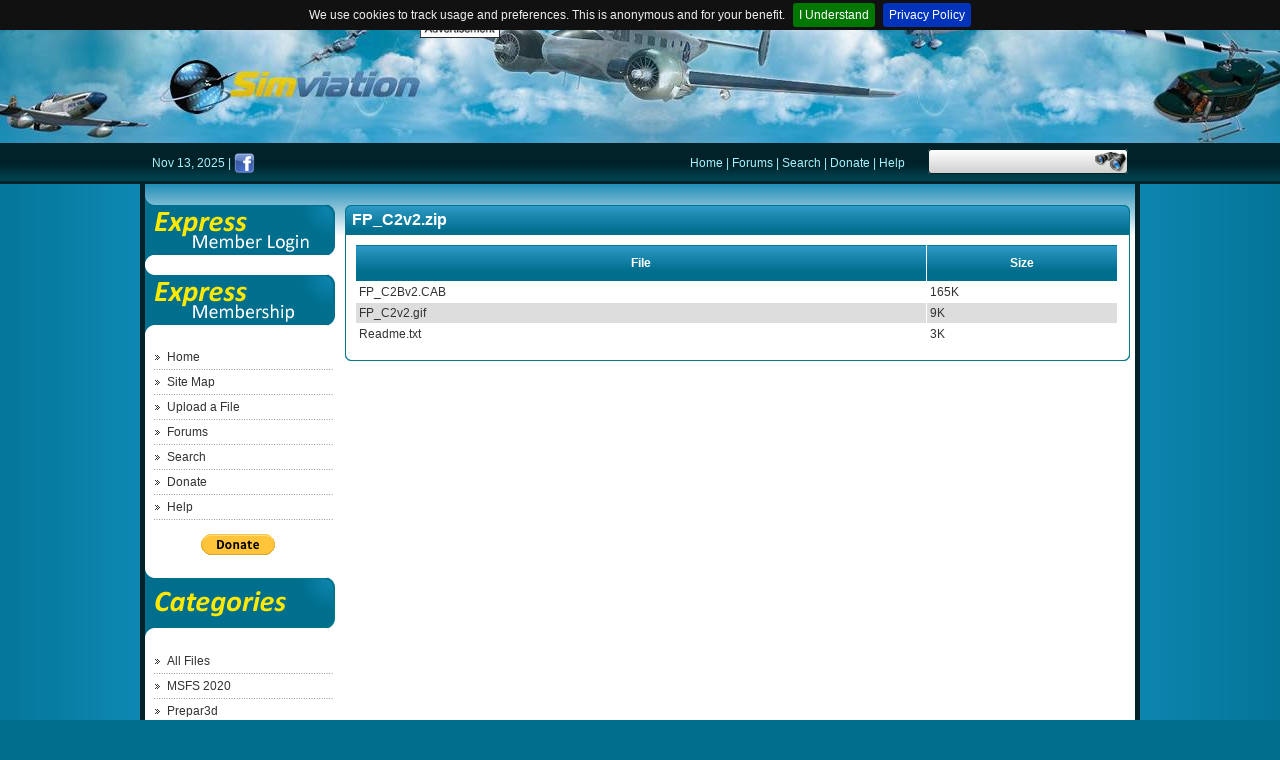

--- FILE ---
content_type: text/html; charset=UTF-8
request_url: https://simviation.com/1/preview?fileId=4685
body_size: 2346
content:
<!DOCTYPE HTML PUBLIC "-//W3C//DTD HTML 4.01//EN" "http://www.w3.org/TR/html4/strict.dtd">
<html>
	<head>
		<title>Simviation: Microsoft Flight Simulator Addons</title>
		<meta http-equiv="Content-Type" content="text/html; charset=ISO-8859-1">
		<meta name="keywords" content="Microsoft,Flight,Simulator,Addons">
		<meta name="description" content="Simviation: Microsoft Flight Simulator Addons">
		<link rel="stylesheet" href="styles/common.css" type="text/css">
		<script language="JavaScript" src="js/common.js"></script>
		<script type="text/javascript" src="//code.jquery.com/jquery-1.11.3.min.js"></script>
		<script type="text/javascript" src="js/listing.js"></script>
		<script type="text/javascript" src="js/jquery.cookiebar.min.js"></script>
		<script type="text/javascript" src="js/bannerblockers.js"></script>
		<script type="text/javascript" src="js/additions.js"></script>
	</head>

	<body>
	<div id="fb-root"></div>
<script>(function(d, s, id) {
  var js, fjs = d.getElementsByTagName(s)[0];
  if (d.getElementById(id)) return;
  js = d.createElement(s); js.id = id;
  js.src = "//connect.facebook.net/en_US/all.js#xfbml=1";
  fjs.parentNode.insertBefore(js, fjs);
}(document, 'script', 'facebook-jssdk'));

//cookie bar with privacy policy link
$(document).ready(function(){
    $.cookieBar({
        message: 'We use cookies to track usage and preferences. This is anonymous and for your benefit.',
        policyButton: true,
        policyText: 'Privacy Policy',
        policyURL: '/1/privacy',
        fixed: true
    });
});
</script>

		<div id="wholepage">
			<div id="header">
				<div class="headercontent">
					
						
						<div class="topad"><div class="adlabel">
							<script async src="https://pagead2.googlesyndication.com/pagead/js/adsbygoogle.js"></script>
<!-- 728x90 -->
<ins class="adsbygoogle"
     style="display:inline-block;width:728px;height:90px"
     data-ad-client="ca-pub-9447961205930510"
     data-ad-slot="1315599466"></ins>
<script>
     (adsbygoogle = window.adsbygoogle || []).push({});
</script>
						</div></div>
						
					
				</div>
			</div>
			<div id="topmenu">
				<div id="topmenucontent">
					<div class="date">
						Nov 13, 2025 |
						<a href="http://www.facebook.com/simviation" target="new"><img src="images/facebook.png" width="21" height="21" class="facebook"></a>

					</div>
					<div class="search">
						<form action="search">
							<input type="hidden" name="submit" value="1">
							<input class="text" value="" name="keywords"><input type="image" class="submit"
								value="" src="images/search-button.gif">
						</form>
					</div>
					<div class="links">
						
						<a href="front-page">Home</a>
						|
						
						<a href="http://forums.simviation.com/phpBB3/index.php" target="new">Forums</a>
						|
						
						<a href="search">Search</a>
						|
						
						<a href="donate">Donate</a>
						|
						
						<a href="help">Help</a>
						
						
					</div>
				</div>
			</div>
			<div id="main">
				<div id="maincontent">
					<div id="leftmenu">
						
						
						<div style="height: 81px">
							<a href="login"><img src="images/login.gif" alt="" width="190" height="81"></a>
						</div>
						<div style="height: 80px">
							<a href="memberintro"><img src="images/membership.gif" alt="" width="190" height="69"></a>
						</div>
						
						
						<a href="front-page" class="leftmenuitem">Home</a>
				
						
						<a href="sitemap" class="leftmenuitem">Site Map</a>
				
						
						<a href="upload-file" class="leftmenuitem">Upload a File</a>
				
						
						<a href="http://forums.simviation.com/phpBB3/index.php" target="new" class="leftmenuitem">Forums</a>
				
						
						<a href="search" class="leftmenuitem">Search</a>
				
						
						<a href="donate" class="leftmenuitem">Donate</a>
				
						
						<a href="help" class="leftmenuitem">Help</a>
				
						
						<br>
						<center>
						<form  action="https://www.paypal.com/cgi-bin/webscr" method="post" target="_blank">
<input type="hidden" name="cmd" value="_s-xclick" />
<input type="hidden" name="hosted_button_id" value="RN7CX7TN3LHHW" />
<input type="image" src="https://www.paypalobjects.com/en_US/i/btn/btn_donate_SM.gif" border="0" name="submit" title="PayPal - The safer, easier way to pay online!" alt="Donate with PayPal button" />
<img alt="" border="0" src="https://www.paypal.com/en_US/i/scr/pixel.gif" width="1" height="1" />
</form>
</center>
						<div style="height: 80px; margin-top: 11px;">
							<img src="images/categories.gif" alt="" width="190" height="68">
						</div>
						<a href="browse-All+Files-0-0" class="leftmenuitem">All Files</a>
						
						
						
						<a href="browse-MSFS+2020-165-0" class="leftmenuitem">MSFS 2020</a>
						
						
						
						
						<a href="browse-Prepar3d-143-0" class="leftmenuitem">Prepar3d</a>
						
						
						
						
						<a href="browse-FSX-54-0" class="leftmenuitem">FSX</a>
						
						
						
						
						<a href="browse-FS2004-31-0" class="leftmenuitem">FS2004</a>
						
						
						
						
						<a href="browse-FS2002-20-0" class="leftmenuitem">FS2002</a>
						
						
						
						
						<a href="browse-FS2000-9-0" class="leftmenuitem">FS2000</a>
						
						
						
						
						<a href="browse-FS98-43-0" class="leftmenuitem">FS98</a>
						
						
						
						
						<a href="browse-FS+Design-7-0" class="leftmenuitem">FS Design</a>
						
						
						
						
						<a href="browse-CFS3-5-0" class="leftmenuitem">CFS3</a>
						
						
						
						
						<a href="browse-CFS2+-3-0" class="leftmenuitem">CFS2 </a>
						
						
						
						
						<a href="browse-CFS1-1-0" class="leftmenuitem">CFS1</a>
						
						
						
						
						<a href="browse-X+Plane-146-0" class="leftmenuitem">X Plane</a>
						
						
						
						
						<a href="browse-Aircraft+Checklists-Manuals-105-0" class="leftmenuitem">Aircraft Checklists/Manuals</a>
						
						
						
						
						<a href="browse-FS+Navigation-140-0" class="leftmenuitem">FS Navigation</a>
						
						
						
						
						<a href="browse-FS+Gauges-106-0" class="leftmenuitem">FS Gauges</a>
						
						
						
						
						<a href="browse-FS+Sounds-107-0" class="leftmenuitem">FS Sounds</a>
						
						
						
						
						<a href="browse-FS+Concept+Aircraft-109-0" class="leftmenuitem">FS Concept Aircraft</a>
						
						
						
						
						<a href="browse-Videos-Splashscreens-67-0" class="leftmenuitem">Videos/Splashscreens</a>
						
						
						
						
						<a href="browse-FlightGear-110-0" class="leftmenuitem">FlightGear</a>
						
						
						
						
						<a href="browse-Space+Orbiter-111-0" class="leftmenuitem">Space Orbiter</a>
						
						
						
						
						<a href="browse-Other+Flight+Simulators-135-0" class="leftmenuitem">Other Flight Simulators</a>
						
						
						<div id="downloads-counter">140699371</div>
						
						<div class="leftad"><div class="adlabel">
							<script async src="https://pagead2.googlesyndication.com/pagead/js/adsbygoogle.js"></script>
<!-- 160x600, created 01/04/11 -->
<ins class="adsbygoogle"
     style="display:inline-block;width:160px;height:600px"
     data-ad-client="ca-pub-9447961205930510"
     data-ad-slot="5278037135"></ins>
<script>
     (adsbygoogle = window.adsbygoogle || []).push({});
</script>
						</div></div>
						
						
						<div class="left2ad"><div class="adlabel">
							<script async src="https://pagead2.googlesyndication.com/pagead/js/adsbygoogle.js"></script>
<!-- 160x600, created 01/04/11 -->
<ins class="adsbygoogle"
     style="display:inline-block;width:160px;height:600px"
     data-ad-client="ca-pub-9447961205930510"
     data-ad-slot="5278037135"></ins>
<script>
     (adsbygoogle = window.adsbygoogle || []).push({});
</script>
						</div></div>
						
					</div>
					<div id="content">
<div class="boxdark">
    <div class="lefttop"><div class="righttop"><div class="top">
        
        
            
                
                
                    FP_C2v2.zip
                
            
        
    </div></div></div>
    <div class="content">
        <div class="boxspace">&nbsp;</div>
        
        
            <table cellpadding="3" cellspacing="1" border="0">
                <tr>
                    <th width="75%">File</th>
                    <th width="25%">Size</th>
                </tr>
                
                    <tr class="odd">
                        
                        
                            <td>
                                FP_C2Bv2.CAB
                            </td>
                            <td>
                                165K
                            </td>
                        
                    </tr>
                
                    <tr class="even">
                        
                        
                            <td>
                                FP_C2v2.gif
                            </td>
                            <td>
                                9K
                            </td>
                        
                    </tr>
                
                    <tr class="odd">
                        
                        
                            <td>
                                Readme.txt
                            </td>
                            <td>
                                3K
                            </td>
                        
                    </tr>
                
            </table>
        
        <div class="boxspace">&nbsp;</div>
    </div>
    <div class="leftbottom"><div class="rightbottom"><div class="bottom"></div></div></div>
</div>					</div>
					<div class="clearer"></div>
				</div>
				<div id="mainfooter"><div id="mainfooter2"><div id="mainfooter3">&nbsp;</div></div></div>
			</div>
		</div>
	</body>
</html>


--- FILE ---
content_type: text/html; charset=utf-8
request_url: https://www.google.com/recaptcha/api2/aframe
body_size: 266
content:
<!DOCTYPE HTML><html><head><meta http-equiv="content-type" content="text/html; charset=UTF-8"></head><body><script nonce="JQGisn0hJmeAiLQj7M1JHQ">/** Anti-fraud and anti-abuse applications only. See google.com/recaptcha */ try{var clients={'sodar':'https://pagead2.googlesyndication.com/pagead/sodar?'};window.addEventListener("message",function(a){try{if(a.source===window.parent){var b=JSON.parse(a.data);var c=clients[b['id']];if(c){var d=document.createElement('img');d.src=c+b['params']+'&rc='+(localStorage.getItem("rc::a")?sessionStorage.getItem("rc::b"):"");window.document.body.appendChild(d);sessionStorage.setItem("rc::e",parseInt(sessionStorage.getItem("rc::e")||0)+1);localStorage.setItem("rc::h",'1763021392445');}}}catch(b){}});window.parent.postMessage("_grecaptcha_ready", "*");}catch(b){}</script></body></html>

--- FILE ---
content_type: text/css
request_url: https://simviation.com/1/styles/common.css
body_size: 2807
content:
body {
	background: #016E8E url(../images/main-bg.gif) repeat-y center;
	margin: 0;
	padding: 0;
	color: #333333;
	font: 12px Calibri, Arial, sans-serif;
}

input {
	font: 12px Calibri, Arial, sans-serif;
}

select {
	font: 12px Calibri, Arial, sans-serif;
}

a {
	color: #007589;
	text-decoration: none;
}

input[type=checkbox] {
	vertical-align: middle;
}

.important {
	font-weight: bold;
}

img {
	border: 0;
}

form {
	display: inline;
}

table {
	width: 763px;
}

sup {
	color: #CC0000;
}

th {
	background: #006E8D url(../images/box-header-bg.gif) repeat-x;
	height: 30px;
	color: #FFFFFF;
}

tr.odd:hover, tr.even:hover {
	background-color: #BBDDFF;
}

tr.odd {
}

tr.even {
	background-color: #DDDDDD;
}

textarea.ckeditor {
	height: 650px;
}

#header {
	height: 143px;
	background: url(../images/header.jpg) no-repeat center;
}

#wholepage {
	margin-right: auto;
	margin-left: auto;
}

#topmenu {
	background: url(../images/top-menu.gif) repeat-x;
	height: 41px;
	max-width: 1420px;
	margin-right: auto;
	margin-left: auto;
	font: 12px Tahoma, Verdana, sans-serif;
}

#topmenucontent {
	width: 976px;
	margin-right: auto;
	margin-left: auto;
	color: #A3F1FE;
	line-height: 41px;
}

#topmenucontent a {
	color: #A3F1FE;
	text-decoration: none;
}

#topmenucontent .links {
	float: right;
	height: 41px;
}

#topmenucontent .search {
	float: right;
	line-height: 25px;
	padding-top: 6px;
}

#topmenucontent .search input.submit {
	width: 33px;
	height: 25px;
	border: none;
	vertical-align: middle;
}

#topmenucontent .search input.text {
	width: 167px;
	height: 20px;
	border: none;
	margin: 0 0 0 23px;
	padding: 5px 0 0 0;
	background: url(../images/search-bg.gif) no-repeat;
	vertical-align: middle;
}

#topmenucontent .date {
	float: left;
	height: 41px;
}

#main {
	margin-right: auto;
	margin-left: auto;
	width: 1000px;
}

#maincontent {
	border-left: 5px solid #012229;
	border-right: 5px solid #012229;
	background: #FFFFFF url(../images/top-bg.gif) repeat-x;
}

#leftmenu {
	width: 190px;
	float: left;
	clear: both;
}

#content {
	margin-left: 200px;
	margin-right: 5px;
	padding-top: 21px;
}

.error {
	text-align: center;
	color: #CC0000;
}

.ok {
	text-align: center;
	color: #008800;
}

.usererror {
	color: #CC0000;
}

.userok {
	color: #008800;
}

.form {
	width: 25em;
	margin-right: auto;
	margin-left: auto;
}

.userform {
	width: 31em;
}

.formrow {
	padding-top: 3px;
	padding-bottom: 3px;
	line-height: 20px;
}

.form .label {
	width: 13em;
	float: left;
}

.userform .label {
	width: 13em;
	float: left;
}

.formrow .donatemail {
	margin-left: 13em;
	display: none;
}

.formrow .additional-images {
	background: #cceeff;
	padding: 2px;
	margin-left: 13em;
}
.formrow .additional-image {
	margin: 2px 0;
}

.formsubmit {
	padding-top: 3px;
	padding-bottom: 3px;
	text-align: center;
	margin-left: auto;
	margin-right: auto;
}

.inlineform input.text {
	width: 10em;
}

.donate-author-form {
	display: none;
}

.form input.text {
	width: 10em;
}

.form input.file {
	width: 10em;
}

.form select {
	width: 10em;
}

.form textarea {
	width: 98%;
}

input.shorttext {
	width: 5em;
}

.userform input.text {
	width: 15em;
}

.userform select {
	width: 16em;
}

.userform textarea {
	width: 98%;
}

.userform input.file {
	width: 16em;
}

input.password {
	width: 10em;
}

input.submit {
	width: 5em;
}

input.largesubmit {
	width: 10em;
}

.clearer {
	clear: both;
}

.boxdark .lefttop {
	height: 30px;
	float: left;
	width: 785px;
	background: url(../images/box-left-top-dark.gif) no-repeat left;
}

.boxdark .righttop {
	height: 30px;
	float: right;
	width: 785px;
	background: url(../images/box-right-top-dark.gif) no-repeat right;
}

.boxdark .top {
	height: 30px;
	width: 771px;
	margin-left: 7px;
	margin-right: 7px;
	background: url(../images/box-header-bg.gif) repeat-x;
	color: #FFFFFF;
	font: 16px Calibri, Arial, sans-serif;
	line-height: 30px;
	font-weight: bold;
}

.boxpopup .lefttop {
	height: 30px;
	float: left;
	width: 780px;
	background: url(../images/box-left-top.gif) no-repeat left;
}

.boxpopup .righttop {
	height: 30px;
	float: right;
	width: 780px;
	background: url(../images/box-right-top.gif) no-repeat right;
}

.boxpopup .top {
	height: 30px;
	margin-left: 7px;
	margin-right: 7px;
	background: url(../images/box-header-bg.gif) repeat-x;
	color: #FFFFFF;
	font: 16px Calibri, Arial, sans-serif;
	line-height: 30px;
	text-align: left;
}

.boxpopup .content {
	clear: both;
	background-color: #FFFFFF;
}

.leftbottompopup {
	width: 780px;
	height: 7px;
	float: left;
	background: url(../images/box-left-bottom.gif) no-repeat left top;
}

.rightbottompopup {
	width: 780px;
	height: 7px;
	float: right;
	background: url(../images/box-right-bottom.gif) no-repeat right top;
}

.bottompopup {
	width: 766px;
	height: 6px;
	line-height: 6px;
	margin-left: 7px;
	margin-right: 7px;
	border-bottom: 1px solid #03798C;
	background-color: #FFFFFF;
}

.content {
	border-left: 1px solid #03798C;
	border-right: 1px solid #03798C;
	padding-left: 9px;
	padding-right: 8px;
}

.boxspace {
	line-height: 9px;
}

.leftbottom {
	width: 785px;
	height: 7px;
	float: left;
	background: url(../images/box-left-bottom.gif) no-repeat left top;
}

.rightbottom {
	width: 785px;
	height: 7px;
	float: right;
	background: url(../images/box-right-bottom.gif) no-repeat right top;
}

.bottom {
	width: 771px;
	height: 6px;
	line-height: 6px;
	margin-left: 7px;
	margin-right: 7px;
	border-bottom: 1px solid #03798C;
}

.leftmenuitem {
	display: block;
	height: 25px;
	text-decoration: none;
	padding-left: 22px;
	background: url(../images/left-menu-item-bg.gif) no-repeat;
	color: #333333;
	line-height: 25px;
}

.leftsubmenuitem {
	display: block;
	height: 25px;
	text-decoration: none;
	padding-left: 42px;
	background: url(../images/left-menu-item-bg.gif) no-repeat;
	color: #333333;
	line-height: 25px;
}

#mainfooter {
	height: 14px;
	background: url(../images/main-border-left.gif) no-repeat left;
	margin-bottom: 50px;
}

#mainfooter2{
	height: 14px;
	background: url(../images/main-border-right.gif) no-repeat right;
}

#mainfooter3 {
	line-height: 9px;
	height: 9px;
	margin-left: 14px;
	margin-right: 14px;
	border-bottom: 5px solid #012229;
	background-color: #FFFFFF;
}


.page {
	width: 25px;
	margin-right: 1px;
	height: 19px;
	line-height: 19px;
	display: block;
	float: left;
	text-align: center;
	text-decoration: none;
	background: url(../images/page-bg.gif) no-repeat left;
}

.currentpage {
	width: 25px;
	margin-right: 1px;
	height: 19px;
	line-height: 19px;
	display: block;
	float: left;
	text-align: center;
	text-decoration: none;
	background: url(../images/currentpage-bg.gif) no-repeat left;
	color: #FFFFFF;
}

.extrapage {
	margin-right: 1px;
	height: 19px;
	line-height: 19px;
	display: block;
	float: left;
	text-align: center;
	text-decoration: none;
}

.rightpages {
	padding-left: 572px;
	height: 19px;
}

.leftad, .left2ad {
	margin-top: 20px;
	margin-left: 10px;
}

.headercontent {
	width: 1000px;
	margin-left: auto;
	margin-right: auto;
}

.adlabel {
	display: inline-block;
	padding: 20px 0 0 0;
	margin: 0;
	background: url('../images/advertisement.png') top left no-repeat;
}

.listingadcontainer {
    background: url(../images/file-border.gif) repeat-x bottom;
    padding: 10px 0;
}

.topad {
	padding-top: 20px;
	padding-left: 280px;
}

.searchform input.text {
	width: 10em;
}

.filedescr {
	overflow: auto;
}

.filelist {
	padding-top: 10px;
}

.filebottom {
	height: 13px;
	line-height: 13px;
	background: url(../images/file-border.gif) repeat-x bottom;
}

.fileleft {
	float: left;
}

.fileright {
	float: right;
}

.fileleft img, .fileright img {
	padding: 1px;
	border: 1px solid #007589;
}

.more-images-holder {
	overflow: auto;
	padding: 2px 0;
	text-align: center;
}

.more-images {
	font-size: 13px;
	font-weight: bold;
	font-style: italic;
}

.filecenter {
	margin-left: 161px;
	margin-right: 161px;
}

.filetitle a {
	color: #007589;
}

.filetitle a.extlink span {
	color: #ff0000;
}

.zip a {
	color: #999999;
	font: 11px Calibri, Arial, sans-serif;
}

.filedownloads {
	color: #999999;
	padding-bottom: 12px;
}

.filedescription {
	text-align: justify;
	padding-bottom: 4px;
}

.additionalbuttons {
	padding-bottom: 15px;
}

.additionalbuttons a {
	margin-right: 8px;
}

.requiredfiles {
	padding-bottom: 15px;
}

.requiredfiles div {
	font-weight: bold;
}

.filehtml {
	padding-bottom: 15px;
}

.filehtml div {
	font-weight: bold;
}

.fileposted {
	color: #999999;
}

.fileadmin {
	padding-top: 15px;
}

.fileliststart {
	height: 13px;
	line-height: 13px;
	background: url(../images/file-border.gif) repeat-x bottom;
}

.filelistend {
	height: 14px;
	line-height: 14px;
	width: 99%;
}

.bottomad, .listingad {
	text-align: center;
	margin-left: auto;
	margin-right: auto;
	padding-top: 10px;
}

.totalStats {
	color: #AAAAAA;
}

.mark {
	background-color: #FFFFDD;
}

.sitemapHeader {
	font-weight: bold;
	color: #007589;
}

.title {
	color: #007589;
}

.sitemapSection {
	padding-left: 15px;
}

.zipcontent {
	overflow: scroll;
	width: 761px;
	height: 481px;
}

.ziplist {
	height: 523px;
	overflow-y: scroll;
	overflow-x: hidden;
}

.zipimage {
	height: 507px;
}

span.sitemapPages {
	padding-left: 5px;
}

div.sitemapPages {
	padding-left: 30px;
}

.leftbox {
	float: left;
	width: 300px;
}

.rightbox {
	float: right;
	width: 300px;
}

.newFilesCategory {
	font-weight: bold;
}

.semibox .lefttop {
	height: 30px;
	float: left;
	width: 300px;
	background: url(../images/box-left-top.gif) no-repeat left;
}

.semibox .righttop {
	height: 30px;
	float: right;
	width: 300px;
	background: url(../images/box-right-top.gif) no-repeat right;
}

.semibox .top {
	height: 30px;
	margin-left: 7px;
	margin-right: 7px;
	background: url(../images/box-header-bg.gif) repeat-x;
	color: #FFFFFF;
	font: 16px Calibri, Arial, sans-serif;
	line-height: 30px;
	font-weight: bold;
}

.semibox .content {
	clear: both;
}

.leftbottomsemibox {
	width: 300px;
	height: 7px;
	float: left;
	background: url(../images/box-left-bottom.gif) no-repeat left top;
}

.rightbottomsemibox {
	width: 300px;
	height: 7px;
	float: right;
	background: url(../images/box-right-bottom.gif) no-repeat right top;
}

.bottomsemibox {
	width: 286px;
	height: 6px;
	line-height: 6px;
	margin-left: 7px;
	margin-right: 7px;
	border-bottom: 1px solid #03798C;
	background-color: #FFFFFF;
}

.twocolumns {
	width: 605px;
	float: left;
}

.rightcolumn {
	float: right;
}

.rightcolumn .lefttop {
	height: 30px;
	float: left;
	width: 175px;
	background: url(../images/box-left-top.gif) no-repeat left;
}

.rightcolumn .righttop {
	height: 30px;
	float: right;
	width: 175px;
	background: url(../images/box-right-top.gif) no-repeat right;
}

.rightcolumn .top {
	height: 30px;
	margin-left: 7px;
	margin-right: 7px;
	background: url(../images/box-header-bg.gif) repeat-x;
	color: #FFFFFF;
	font: 16px Calibri, Arial, sans-serif;
	line-height: 30px;
	font-weight: bold;
}

.rightcolumn .content {
	clear: both;
}

.rightcolumn .content .mainlink {
	width: 156px;
}

a.blacklink {
	color: #333333;
}

.rightcolumn .boxspace {
	width: 156px;
}

.leftbottomrightcolumn {
	width: 175px;
	height: 7px;
	float: left;
	background: url(../images/box-left-bottom.gif) no-repeat left top;
}

.rightbottomrightcolumn {
	width: 175px;
	height: 7px;
	float: right;
	background: url(../images/box-right-bottom.gif) no-repeat right top;
}

.bottomrightcolumn {
	width: 161px;
	height: 6px;
	line-height: 6px;
	margin-left: 7px;
	margin-right: 7px;
	border-bottom: 1px solid #03798C;
	background-color: #FFFFFF;
}

.latest-updates-list {
	padding-left: 18px;
}

.latest-updates-list div {
	background: url(../images/bullet.gif) no-repeat left 4px;
	padding-left: 12px;
}

a.latest-updates-file {
	color: #333333;
}

.list-with-image img {
	float: left;
	margin-right: 7px;
}

.list-with-image-space {
	height: 5px;
	line-height: 5px;
	background: url(../images/file-border.gif) repeat-x center;
}

.rightcolumn .list-with-image-space {
	width: 156px;
}

.centerad {
	width: 300px;
	text-align: center;
	margin-left: auto;
	margin-right: auto;
}

.rightcolumnlink {
	background: url(../images/bullet.gif) no-repeat left 4px;
	padding-left: 12px;
	width: 144px;
}

.aviationnews {
	width: 156px;
}

.rightad {
	text-align: center;
	margin-left: auto;
	margin-right: auto;
}

.sitemapImage {
	padding: 1px;
	border: 1px solid #007589;
	float: left;
}

.sitemapCategory {
	margin-left: 69px;
}

.sitemapCategoryLink {
	font-weight: bold;
	font-size: 13px;
}

.sitemapSubCategory {
	padding-left: 15px;
}

.formheader {
	text-align: center;
}

.category {
	text-decoration: none;
	color: #FFFFFF;
}

.facebook {
	position: relative;
	top: 7px;
}

.forum b {
	color: #000000;
}

.additional-images .image {
	margin: 8px 4px;
	position: relative;
}
.additional-images .image img {
	max-width: 100%;
}

/*cookie popup*/
#cookie-bar {background:#111111; height:auto; line-height:24px; color:#eeeeee; text-align:center; padding:3px 0;}
#cookie-bar.fixed {position:fixed; top:0; left:0; width:100%;}
#cookie-bar.fixed.bottom {bottom:0; top:auto;}
#cookie-bar p {margin:0; padding:0;}
#cookie-bar a {color:#ffffff; display:inline-block; border-radius:3px; text-decoration:none; padding:0 6px; margin-left:8px;}
#cookie-bar .cb-enable {background:#007700;}
#cookie-bar .cb-enable:hover {background:#009900;}
#cookie-bar .cb-disable {background:#990000;}
#cookie-bar .cb-disable:hover {background:#bb0000;}
#cookie-bar .cb-policy {background:#0033bb;}
#cookie-bar .cb-policy:hover {background:#0055dd;}

/*downloads counter*/
#downloads-counter {
	padding: 0;
	margin: 8px 0 8px 8px;
	width: 171px;
	height: 49px;
	background: #000000 url('../images/files-dw-bg.png') top left no-repeat;
	text-align: center;
}

#downloads-counter .d0,
#downloads-counter .d1,
#downloads-counter .d2,
#downloads-counter .d3,
#downloads-counter .d4,
#downloads-counter .d5,
#downloads-counter .d6,
#downloads-counter .d7,
#downloads-counter .d8,
#downloads-counter .d9,
#downloads-counter .p {
	display: inline-block;
	background: url('../images/files-dw-num.png') top left no-repeat;
	overflow: hidden;
	text-indent: -50px;
	padding: 0;
	margin: 0;
	width: 16px;
	height: 32px;
	color: #00aaff;
}

#downloads-counter .d0 { background: url('../images/files-dw-num.png') 0px 0px no-repeat; }
#downloads-counter .d1 { background: url('../images/files-dw-num.png') -16px 0px no-repeat; }
#downloads-counter .d2 { background: url('../images/files-dw-num.png') -32px 0px no-repeat; }
#downloads-counter .d3 { background: url('../images/files-dw-num.png') -48px 0px no-repeat; }
#downloads-counter .d4 { background: url('../images/files-dw-num.png') -64px 0px no-repeat; }
#downloads-counter .d5 { background: url('../images/files-dw-num.png') -80px 0px no-repeat; }
#downloads-counter .d6 { background: url('../images/files-dw-num.png') -96px 0px no-repeat; }
#downloads-counter .d7 { background: url('../images/files-dw-num.png') -112px 0px no-repeat; }
#downloads-counter .d8 { background: url('../images/files-dw-num.png') -128px 0px no-repeat; }
#downloads-counter .d9 { background: url('../images/files-dw-num.png') -144px 0px no-repeat; }
#downloads-counter .p {
	width: 2px;
	background: url('../images/files-dw-num.png') -160px 0px no-repeat;
}


--- FILE ---
content_type: text/javascript
request_url: https://simviation.com/1/js/bannerblockers.js
body_size: 890
content:
/**
 * Config
 */
var whitelistLink = 'https://simviation.com/1/whitelist';

var warningMessage = '<p><h2><a href="#">!<a/></h2></p><p>Adblock Detected!</p>' +
    '<p> We&#39;ve detected that you&#39;re using Adblock please consider <a style="text-shadow: 0px 0px 0px #000000;font-weight: bold" href="'+ whitelistLink +'">whitelist</a> our website in order to stop seeing this message.</p>'; //text message

var warningMessageStyle = 'font-size:100%;color: white;text-align:center;text-shadow: 2px 2px 4px #000000;';  //css style text

var showMessageAfter = 5000; // milliseconds total time
var closeMessageAfter = 9000; // milliseconds total time -> 7000 - 4000

var ignoreURL = [
    'https://simviation.com',
    'https://simviation.com/1/login',
    'https://simviation.com/1/login?message=logout',
    'https://simviation.com/1/memberintro',
    'https://simviation.com/1/whitelist',
    'https://simviation.com/1/upload-file',
]; // urls that are ignored by the script


/**
 * Do not edit below this
 */

jQuery(document).ready(function(){
    var url = window.location.href ;

    if(jQuery(".leftad").length>0 && ignoreURL.indexOf(url) === -1 ){
        setTimeout(lock, showMessageAfter);
        setTimeout(unlock, closeMessageAfter);
    }
});


function lock(){

        var leftAdd = jQuery(".leftad").html().trim();
        var blocking = (leftAdd.length === 306);

        if(blocking){
            var overlay = jQuery('<div style="'+warningMessageStyle +'" id="overlay"><div id="text">' + warningMessage + '</div></div>');
            overlay.appendTo(document.body);
            jQuery("#overlay").css("position","fixed");
            jQuery("#overlay").css("width","20%");
            jQuery("#overlay").css("height","25%");
            jQuery("#overlay").css("top","35%");
            jQuery("#overlay").css("left","40%");
            //jQuery("#overlay").css("right","33%");
            //jQuery("#overlay").css("bottom","33%");
            jQuery("#overlay").css("background-color","rgba(0,0,0,0.5)");
            jQuery("#overlay").css("z-index","2");
            jQuery("#overlay").css("cursor","pointer");

            jQuery("#text").css("position","absolute");
            jQuery("#text").css("top","50%");
            jQuery("#text").css("left","50%");
            jQuery("#text").css("transform","translate(-50%,-50%)");
            jQuery("#text").css("-ms-transform","translate(-50%,-50%)");

            jQuery(".displayed").css("display","block");
            jQuery(".displayed").css("margin-left","auto");
            jQuery(".displayed").css("margin-right","auto");

         }
}

function unlock(){
    jQuery("#overlay").css("display","none");
}
 


--- FILE ---
content_type: text/javascript
request_url: https://simviation.com/1/js/listing.js
body_size: 233
content:
function ready(fn) {
  if (document.readyState != 'loading'){
    fn();
  } else {
    document.addEventListener('DOMContentLoaded', fn);
  }
}

ready(function(){
	let listingad = document.querySelectorAll('.listingad');
	if (listingad.length == 0) return; // not ads page

	let filelistitems = document.querySelectorAll('.filelist');
	if (filelistitems.length < 2) return;

	let listingadcontainer = document.createElement('div');
	listingadcontainer.classList.add('listingadcontainer');
	listingadcontainer.appendChild(listingad[0]);

	filelistitems[(filelistitems.length / 2).toFixed()].insertAdjacentElement('beforebegin', listingadcontainer);
});

--- FILE ---
content_type: text/javascript
request_url: https://simviation.com/1/js/additions.js
body_size: 255
content:
$(function() {
	//console.log("0W");
	$('.requiredfiles a').attr('target', '_blank');

	// $(document).ready(function() {
	// 	let $counter = $('#downloads-counter');
	// 	if (!$counter) return;

	// 	let digits = $counter.text().trim();

	// 	let newHtml = '';
	// 	for (let digit of digits) {
	// 		newHtml += `<span class="d${digit}">${digit}</span>`;
	// 	}

	// 	$counter.html(newHtml);
	// });


	$(document).ready(function() {
		let $counter = $('#downloads-counter');
		if (!$counter.length) return;

		let digits = $counter.text().trim();
		let newHtml = '';

		for (let i = 0; i < digits.length; i++) {
			newHtml += `<span class="d${digits[i]}">${digits[i]}</span>`;
			if ((digits.length - i - 1) % 3 == 0 && i < digits.length - 1)
				newHtml += '<span class="p">,</span>';
		}

		$counter.html(newHtml);
	});

});


--- FILE ---
content_type: text/javascript
request_url: https://simviation.com/1/js/common.js
body_size: 312
content:
function openWindow(link, width, height) {
	var left = 100;
	var top = 100;
	try {
		left = Math.round((screen.width - width)/2);
		top = Math.round((screen.height - height)/2);
	}
	catch(exception) {
	}
	window.open(link, "window" + new Date().getTime(), "height=" + height + ",width=" + width + ",left=" + left + ",top=" + top +
		",location=no,menubar=no,status=no,toolbar=no,scrollbars=yes");
	return false;
}

function increaseHits() {
	var hits = document.getElementById("hits");
	var addHits = document.getElementById("addHits");
	var h = hits.value == "" ? 0 : parseInt(hits.value, 10);
	if (isNaN(h)) {
		alert("Please enter integer number");
		hits.focus();
		return;
	}
	var ah = parseInt(addHits.value, 10);
	if (isNaN(ah)) {
		alert("Please enter integer number");
		addHits.focus();
		return;
	}
	hits.value = h+ah;
}
